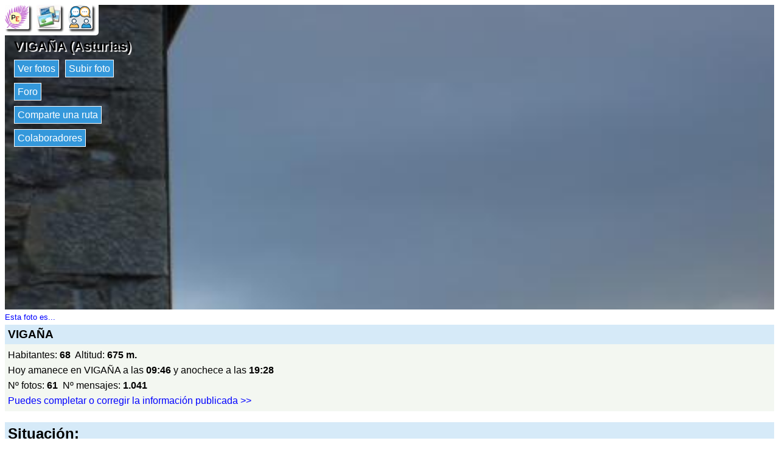

--- FILE ---
content_type: text/html; charset=UTF-8
request_url: https://www.verpueblos.com/asturias/asturias/vigana/
body_size: 7045
content:
<!DOCTYPE html>
<html lang="es">
<head>
	<meta charset="UTF-8">
	<link rel="amphtml" href="https://www.verpueblos.com/asturias/asturias/vigana/amp">
	<meta name="viewport" content="width=device-width, minimum-scale=1, initial-scale=1.0">
	<meta name='linkatomic-verify-code' content='a9799410268587f6951fd80efa4479f0' />

	<title>VIGAÑA (Asturias)</title>

	<meta name="description" content="VIGA&Ntilde;A (Asturias, Espa&ntilde;a). Comercios, tiendas, b&uacute;squeda de familiares, paisajes, monumentos, fiestas, costumbres, tradiciones, historia, etc.">
	<meta name="keywords" content="VIGA&Ntilde;A, Asturias, Espa&ntilde;a, comercios, tiendas, buscar familiares, paisajes, monumentos, fiestas, costumbres, tradiciones, historia">
	<meta name="robots" content="FOLLOW,INDEX">
	<meta name="author" content="Proyectos IP">
	<meta name="copyright" content="Proyectos IP">

	<link rel="shortcut icon" href="/favicon.ico" type="image/x-icon">

	<style>

		#comun_cabecera_titulo h2 {
			font-size: 1.5em;
			font-weight: bold;
			text-shadow: 2px 2px 4px #333;
			margin: 10px 0px 5px 0px;
		}

		#comun_boton_buscar {
			font-size: 1.0em;
		}

		#comun_img_alineada {
			vertical-align: middle;
		}

		#comun_tabla {
			box-shadow: 3px 3px 3px #333;
		}

		#comun_formulario {
			background-color: #FFFFCC;
			border: solid black 1px;
			box-shadow: 3px 3px 3px #333;
			margin: 15px 0px 15px 0px;
			padding: 15px;

		}

		#comun_formulario_tabla {
 			display: table;
 			width: 100%;
		}

		#comun_formulario_fila {
			display: table-row;
		}

		#comun_formulario_texto {
			display: table-cell;
			padding: 5px;
			white-space: nowrap;
		}

		#comun_formulario_campo {
			display: table-cell;
			padding: 5px;
			width: 100%;
		}

		table {font-size: 0.9em; text-align: left}
		input {font-size: 0.9em}
		select {font-size: 0.9em}
		textarea {font-size: 0.9em}
		.tam_2 {font-size: 0.9em}
		.tam_3 {font-size: 1.0em}
		.tam_grande {font-size: 1.4em; line-height: 2.4em;}
		.c1  {color: #FFFFFF; background-color: #348017}
		.c2  {color: #FFFFFF; background-color: #74DF00}
		.c4  {color: #000000; background-color: #9EFA8C}
		.c5  {color: #FFFFFF; background-color: #FF0000}
		.c7  {color: #FFFFFF; background-color: #3333FF}
		.c8  {color: #000000; background-color: #DEE7FF}
		.c10 {color: #348017}
		.c13 {color: #FF0000}
		.cSuper {color: #FFFFFF; background-color: #FF0000}

		.enlaces:link {text-decoration: none; color: #0000FF}
		.enlaces:visited {text-decoration: none; color: #0000FF}
		.enlaces:hover{text-decoration: underline; color: #0000FF}
		.enlaces_:link {text-decoration: underline; color: #0000FF}
		.enlaces_:visited {text-decoration: underline; color: #0000FF}
		.enlaces_:hover{text-decoration: none; color: #0000FF}
		.enlaces2:link {text-decoration: none; color: #FF0000}
		.enlaces2:visited {text-decoration: none; color: #FF0000}
		.enlaces2:hover{text-decoration: underline; color: #FF0000}
		.enlaces3:link {text-decoration: underline; color: #FFFFFF}
		.enlaces3:visited {text-decoration: underline; color: #FFFFFF}
		.enlaces3:hover{text-decoration: none; color: #FFFFFF}
		.enlaces4:link {text-decoration: none; color: #FFFFFF}
		.enlaces4:visited {text-decoration: none; color: #FFFFFF}
		.enlaces4:hover{text-decoration: none; color: #FFFFFF}

		.borde {border:solid #348017 1px}
		.texto {font-size: 0.9em; line-height: 1.5em}
		.texto1 {font-size: 1.0em; line-height: 1.5em}

		.boton_luz {
			font-size: 1.2em;
			padding: 10px 0px;
		}

		.img-fluid{
			padding-right: 5px;
		}

	h1 {
		font-size: 1.2em;
		margin-top: 10px;
		margin-bottom: 0px;
	}

	#barra_botones {
		background-color: white;
		display: inline-block;
		border-radius: 0px 0px 5px;
		padding: 0px 10px 10px 0px;
	}

	#banner_poblacion {
		padding: 20px 0px 0px 0px;
				min-height: 300px;
	}

	#imagen_publicidad {
		max-width: 100%;
	}

	#bloque_quiniela {
		border-radius: 5px;
		box-shadow: 2px 2px 3px #333;
		padding: 5px;
		font-size: 1.2em;
		background-color: #FFF1C4;
		margin-top: 10px;
		margin-bottom: 15px;
	}

	#bloque_quiniela img {
		vertical-align: middle;
	}

	#imagen_solidario {
		width: 40px;
		height: 40px;
		float: left;
		margin: 0px 10px 10px 0px;
	}
	#imagen_cabecera {
		background-image:url(/fotos_originales/4/5/2/00226452.jpg); background-repeat: no-repeat; background-size: cover;
		width: 100%;
		min-height: 450px;
	}

	#imagen_contenido {
		padding-left: 15px;
	}

	.lista_comercios {
		margin-top: 0px;
		margin-bottom: 5px;
	}

	.visitas {
		padding-bottom: 10px;
	}



/* resolucion */
@media (min-width: 1200px)
{
	#imagen_cabecera {
		min-height: 500px;
	}
}

@media (min-width: 1300px)
{
	#imagen_cabecera {
		min-height: 542px;
	}
}

@media (min-width: 1400px)
{
	#imagen_cabecera {
		min-height: 583px;
	}
}

@media (min-width: 1500px)
{
	#imagen_cabecera {
		min-height: 625px;
	}
}

@media (min-width: 1600px)
{
	#imagen_cabecera {
		min-height: 667px;
	}
}

@media (min-width: 1700px)
{
	#imagen_cabecera {
		min-height: 708px;
	}
}

@media (min-width: 1800px)
{
	#imagen_cabecera {
		min-height: 750px;
	}
}

	#imagen_cabecera h1 {
		font-size: 1.4em;
		text-shadow: 2px 2px 1px white;
		margin-top: 5px;
		margin-bottom: 0px;
	}

	#imagen_revista {
		width: 100%;
		height: auto;
		max-width: 344px;
		box-shadow: 3px 3px 4px #333;
 	}

	#caja_atencion
	{
		display: inline-block;
		background-color: #FFFFFF;
		border-radius: 5px;
		box-shadow: 2px 2px 3px #333;
		padding: 0px 3px 3px 3px;
		margin-bottom: 3px;
		text-align: center;
	}

	#enlaces_menu {
		padding-top: 5px;
	}

	#enlace_menu {
		padding: 10px 10px 10px 0px;
	}

	#separador_enlace_menu {
		padding-left: 10px;
	}

	#info_foto {
		padding-top: 5px;
		padding-bottom: 5px;
	}

	#enlace_superior_izqdo {
		padding-bottom: 10px;
		float: left;
	}

	#enlace_superior_decho {
		padding-bottom: 10px;
		float: right;
	}

	#bloque_mapa {
		padding: 15px 0px 5px 0px;
	}

	#bloque_mapa div {
		padding: 3px;
	}

	#rurales div {
		padding: 5px;
	}

	#enlace_rurales {
		font-size: 0.8em;
	}

	#datos_cabecera {
		font-size: 0.8em;
	}

	#mapa {
		width: 512px;
		max-width: 100%;
		height: auto;
		box-shadow: 3px 3px 4px #333;
	}

	#comercio {
		padding-top: 10px;
	}

	.cab_comercios {
		padding-top: 10px;
	}

	#rurales {
		display: inline-block;
		padding: 10px 0px;
	}

	#item_rural {
	}

	#imagen_rural {
		max-width: 120px;
		max-height: 110px;
		box-shadow: 3px 3px 4px #333;
	}

	#informacion h1 {
		font-size: 1.0em;
		font-weight: bold;
		padding-bottom: 10px;
	}

	#informacion #datos {
		padding-left: 5px;
	}

	#informacion article {
		border-radius: 15px;
		border: solid #348017 1px;
		box-shadow: 3px 3px 4px #333;
		margin: 15px 0px 15px 0px;
		padding: 10px;
	}

	#informacion article h2 {
		font-size: 0.9em;
		font-weight: bold;
	}

	#informacion_texto {
		line-height: 1.5em;
		text-align: justify;
	}

	#informacion_situacion {
		background-color: #f9f58b;
	}

	#informacion_ayuntamiento {
		background-color: #fac898;
	}

	#informacion_monumentos {
		background-color: #fcb0b2;
	}

	#informacion_fiestas {
		background-color: #fa8ce4;
	}

	#informacion_costumbres {
		background-color: #8cfaca;
	}

	#informacion_historia {
		background-color: #8cd5fa;
	}

	#informacion_turismo {
		background-color: #9efa8c;
	}

	#informacion_ruta {
		padding-left: 5px;
	}


	#hoteles h2 {
		font-size: 1.0em;
		font-weight: bold;
	}

	#poblacion_cercana {
 		float:left;
 		width:300px;
 		padding:5px;
 	}

	#ruta_cercana {
 		float:left;
 		padding:10px;
 	}

 	#comparte {
 		padding:10px;
 	}

	#imagen_relacionada_izq {
		max-width: 150px;
		max-height: 110px;
		float: left;
		margin: 0px 10px 10px 0px;
		box-shadow: 3px 3px 4px #333;
	}

	#imagen_relacionada_dch {
		max-width: 150px;
		max-height: 110px;
		float: right;
		margin: 0px 0px 10px 10px;
		box-shadow: 3px 3px 4px #333;
	}


@media (min-width: 1070px) and (max-width: 1219px)
{
	#rurales {
		display: block;
	}

	#item_rural {
		display: inline-block;
	}
}

@media (min-width: 940px) and (max-width: 1069px)
{
	#rurales {
		display: block;
	}

	#item_rural {
		display: inline-block;
	}
}

@media (min-width: 900px) and (max-width: 939px)
{
	#rurales {
		display: block;
	}

	#item_rural {
		display: inline-block;
	}
}

@media (min-width: 860px) and (max-width: 899px)
{
	#rurales {
		display: block;
	}

	#item_rural {
		display: inline-block;
	}
}

@media (min-width: 745px) and (max-width: 859px)
{
	#rurales {
		display: block;
	}

	#item_rural {
		display: inline-block;
	}
}


@media (min-width: 705px) and (max-width: 744px)
{
	#rurales {
		display: block;
	}

	#item_rural {
		display: inline-block;
	}
}


@media (max-width: 704px)
{
	#rurales {
		display: block;
	}

	#item_rural {
		display: inline-block;
	}
}

.inmobiliaria {
	width: 378px;
	max-width: 100%;
}

	#comercio_muestra {
		padding-top: 5px;
		padding-bottom: 10px;
	}

	.comercio_imagen {
	/*
		max-width: 150px;
		max-height: 150px;
	*/
		float: left;
		margin: 0px 10px 10px 0px;
		box-shadow: 3px 3px 4px #333;
	}

	.comercio_oferta {
	/*
		max-width: 150px;
		max-height: 150px;
	*/
		float: left;
		margin: 0px 10px 10px 0px;
	}

	#comercio_cabecera {
		padding-bottom: 5px;
	}

	#comercio_nombre {
		padding-bottom: 10px;
	}

	.usuarios_conectados {
		padding-top: 10px;
		padding-bottom: 5px;
	}

	#imagen_solidario {
		width: 40px;
		height: 40px;
		float: left;
		margin: 0px 10px 10px 0px;
	}

	.recomendado {
		position: absolute;
		left: 5px;
		text-align: center;
	}

	.recomendado1 {
		position: absolute;
		left: 10px;
	}

	.patrocinate {
		position: absolute;
		right: 5px;
	}

	.patrocinio {
		position: relative;
		display: inline-block;
		padding-top: 10px;
		padding-bottom: 10px;
	}

	.desplazamiento {
		position: relative;
		top: -5px;
	}

	.destacado {
		position: relative;
		top: -8px;
		display: inline-block;
		background-color: #FFFFAD;
		padding: 3px;
		border: solid black 1px;
		border-radius: 5px;
	}

	.gana {
		padding-bottom: 15px;
	}

	#foto_simple {
		float: left;
		height: 200px;
		width: 150px;
		padding: 5px;
	}

	#imagen_simple {
		max-height: 125px;
		max-width: 150px;
		margin-bottom: 5px;
		box-shadow: 3px 3px 4px #333;
	}

	#imagen_simple_sin {
		max-height: 125px;
		max-width: 150px;
		margin-bottom: 5px;
	}

	#texto_simple {
		font-size: 1.2em;
	}

body {
	font-family: sans-serif, verdana, arial;
	font-size: 10pt;
	}


h1 {
	margin: 0px;
}

h2 {
	margin: 0px;
}


.cm_buscador {
	background-color: #FFFFCC;
	border: solid black 1px;
	box-shadow: 3px 3px 3px #333;
	margin: 5px 0px 5px 0px;
	padding: 5px;
}


.cm_tam1 {font-size: 0.8em}
.cm_tam2 {font-size: 0.9em}
.cm_tam3 {font-size: 1.0em}
.cm_tam4 {font-size: 1.2em}
.cm_tam5 {font-size: 1.4em}

.cm_texto {text-align: justify; font-style: italic; line-height: 1.5em;}
.cm_texto0 {font-size: 0.9em; line-height: 1.5em}
.cm_texto1 {font-size: 1.0em; line-height: 1.6em}
.cm_texto2 {font-size: 1.1em; line-height: 1.7em}
.cm_texto3 {font-size: 1.2em; line-height: 1.8em}


.cm_centrado_vertical {
	vertical-align: middle;
}


.cm_caja {
	background-color: #d6eaf8;
	padding: 5px;
}

.cm_caja_contenido {
	background-color: #F3F7F1;
	padding: 5px;
}

.cm_izqda {
	float: left;
}

.cm_decha {
	float: right;
}

.cm_anular_flotante {
	clear: both;
}

.cm_destacado {
	background-color: #FFFFCC;
	padding: 5px;
}

.cm_destacado1 {
	background-color: #FFFFCC;
	padding: 5px;
	border: solid black 1px;
}

.cm_destacado2 {
	color: white;
	background-color: #0000ff;
	padding: 5px;
}

.cm_relieve {
	box-shadow: 3px 3px 3px #333;
}

.cm_imagen_ancho {
	max-width: 100%;
}

.cm_galeria {
}

.cm_galeria_item {
	width: 150px;
	height: 200px;
	padding-right: 10px;
	padding-bottom: 10px;
	float: left;
}

.cm_galeria_imagen {
	max-width: 100%;
	max-height: 100%;
}

.cm_img_150 {
	max-width: 150px;
	max-height: 150px;
}

.cm_menu {
}

.cm_menu_cabecera {
	padding: 5px;
	background-color: #d6eaf8;
	border: solid white 2px;
	font-weight: bold;
}

.cm_enlaces_selec {
	box-sizing:border-box;
	width: 100%;
	float: left;
	padding: 5px;
	color: #000000;
	background-color: #d6eaf8;
	text-decoration: none;
	border: solid white 2px;
}
.cm_enlaces_selec:hover{text-decoration: underline;}

.cm_enlaces_nosel {
	box-sizing:border-box;
	width: 100%;
	float: left;
	padding: 5px;
	color: #FFFFFF;
	background-color: #3498db;
	text-decoration: none;
	border: solid white 2px;
}
.cm_enlaces_nosel:hover{color: #000000; background-color: #d6eaf8;}


.cm_enlace_destacado {
	text-decoration: none;
	padding: 5px;
	border: solid black 1px;
}
.cm_enlace_destacado:link {color: #FFFFFF; background-color: #3498db;}
.cm_enlace_destacado:visited {color: #FFFFFF; background-color: #3498db;}
.cm_enlace_destacado:hover{color: #000000; background-color: #FFFFFF;}


.cm_enlace_destacado2 {
	text-decoration: none;
	padding: 5px;
	border: solid black 1px;
}
.cm_enlace_destacado2:link {color: white; background-color: #FF0000;}
.cm_enlace_destacado2:visited {color: white; background-color: #FF0000;}
.cm_enlace_destacado2:hover{color: #000000; background-color: #FFFFFF;}


.cm_enlace_superpuesto {
	text-decoration: none;
	padding: 5px;
	border: solid white 1px;
}
.cm_enlace_superpuesto:link {color: #FFFFFF; background-color: #3498db;}
.cm_enlace_superpuesto:visited {color: #FFFFFF; background-color: #3498db;}
.cm_enlace_superpuesto:hover{color: #000000; background-color: #FFFFFF; font-weight: bold; border: solid black 1px;}


#comun_boton_relieve {
	max-width: 33px;
	max-height: 33px;
	border-radius: 3px;
	box-shadow: 3px 3px 3px #333;
	vertical-align: middle;
}

#comun_boton_pulsado {
	max-width: 33px;
	max-height: 33px;
	border-radius: 3px;
	vertical-align: middle;
}

#comun_luz_sup {
	color: #2EABDA;
	padding: 2px;
	margin-bottom: 10px;
}

#comun_luz_inf {
	background-color: #082D53;
	color: white;
	padding: 2px;
}



/* resolucion */
@media (max-width: 340px)
{
	.cm_galeria_item {
		width: 127px;
		height: 170px;
	}

	.cm_img_150 {
		max-width: 127px;
		max-height: 127px;
	}
}

@media (min-width: 300px)
{
	.cm_enlaces_selec {
		width: 50%;
	}
	.cm_enlaces_nosel {
		width: 50%;
	}
	
	
	#comun_boton_relieve {
		max-width: 40px;
		max-height: 40px;
	}
	
	#comun_boton_pulsado {
		max-width: 40px;
		max-height: 40px;
	}
}

@media (min-width: 500px)
{
	.cm_enlaces_selec {
		width: 33%;
	}
	.cm_enlaces_nosel {
		width: 33%;
	}
}

@media (min-width: 700px)
{
	.cm_enlaces_selec {
		width: 25%;
	}
	.cm_enlaces_nosel {
		width: 25%;
	}

}

@media (min-width: 1100px)
{
	.cm_enlaces_selec {
		width: 12%;
	}
	.cm_enlaces_nosel {
		width: 12%;
	}

}

@media (min-width: 1200px)
{
	body {
		font-size: 12pt;
	}

	.cm_galeria_item {
		width: 172px;
		height: 229px;
	}

	.cm_img_150 {
		max-width: 172px;
		max-height: 172px;
	}
}

@media (min-width: 1400px)
{
	body {
		font-size: 13pt;
	}

	.cm_galeria_item {
		width: 187px;
		height: 250px;
	}

	.cm_img_150 {
		max-width: 187px;
		max-height: 187px;
	}
}

@media (min-width: 1600px)
{
	body {
		font-size: 14pt;
	}

	.cm_galeria_item {
		width: 217px;
		height: 290px;
	}

	.cm_img_150 {
		max-width: 217px;
		max-height: 217px;
	}
}

@media (min-width: 1800px)
{
	body {
		font-size: 15pt;
	}

	.cm_galeria_item {
		width: 262px;
		height: 350px;
	}

	.cm_img_150 {
		max-width: 262px;
		max-height: 262px;
	}
}
.cm_galeria_imagen {
	max-height: 70%;
}
	</style>

<meta property="og:type" content="article">
<meta property="og:site_name" content="Pueblos de España">
<meta property="og:image" content="https://www.verpueblos.com/fotos_originales/1/5/2/00223152.jpg">

<script type="application/ld+json">
{
  "@context": "http://schema.org",
  "@type": "City",
  "name": "VIGA&Ntilde;A",
  "description": "VIGA&Ntilde;A (Asturias, Asturias)",
  "image": "https://www.verpueblos.com/fotos_originales/1/5/2/00223152.jpg",
  "url": "https://www.verpueblos.com/asturias/asturias/vigana/",
  "hasMap": "https://www.verpueblos.com/asturias/asturias/vigana/mapa/",
  "containedInPlace": {
  	  "@type": "State",
  	  "name": "Asturias",
  	  "description": "Asturias (Asturias)",
  	  "url": "https://www.verpueblos.com/asturias/asturias/"
  	}
}
</script>
	<script async src="https://pagead2.googlesyndication.com/pagead/js/adsbygoogle.js?client=ca-pub-1964679317820622"
     crossorigin="anonymous"></script>
	<!-- Global site tag (gtag.js) - Google Analytics -->
	<script async src="https://www.googletagmanager.com/gtag/js?id=G-SGLHM9G1ZY"></script>
	<script>
	  window.dataLayer = window.dataLayer || [];
	  function gtag(){dataLayer.push(arguments);}
	  gtag('js', new Date());

	  gtag('config', 'G-SGLHM9G1ZY');
	</script>


</head>
<body>
	<script>window.pushMST_config={"vapidPK":"BMMJ5cBC93qaeK0M6F0xdiGMRO9Pba_-97TZ1kfWnl9Ne-vIKbnnVxEo6vYW3cZCZ--gdq5nlzi1SEG-P4O0SIk","enableOverlay":true,"swPath":"/sw.js","i18n":{}};
	  var pushmasterTag = document.createElement('script');
	  pushmasterTag.src = "https://cdn.pushmaster-cdn.xyz/scripts/publishers/620a2d66ae2c070009b91276/SDK.js";
	  pushmasterTag.setAttribute('defer','');

	  var firstScriptTag = document.getElementsByTagName('script')[0];
	  firstScriptTag.parentNode.insertBefore(pushmasterTag, firstScriptTag);
	</script>
<section>
<div id="imagen_cabecera">
	<nav id="barra_botones">
		<a href="/" title="Pueblos de España"><img id="comun_boton_relieve" src="/img/pueblos_espana.png" height="40" width="40"></a>&nbsp;&nbsp;
		<a href="/asturias/asturias/vigana/galeria-fotografica/" title="Ir al album de fotos de VIGA&Ntilde;A"><img id="comun_boton_relieve" src="/img/album_de_fotos.jpg" width="40" height="40"></a>&nbsp;&nbsp;
		<a href="/asturias/asturias/vigana/foro/" title="Ir a al foro de VIGA&Ntilde;A"><img id="comun_boton_relieve" src="/img/foro_dialogo.png" width="40" height="40"></a>
	</nav>
	<div id="imagen_contenido">
		<h1>VIGAÑA (Asturias)</h1>
		<div id="enlaces_menu">
			<nav id="enlace_menu">
				<a class="cm_enlace_superpuesto" href="/asturias/asturias/vigana/galeria-fotografica/">Ver fotos</a><span id="separador_enlace_menu"></span><a class="cm_enlace_superpuesto" href="/asturias/asturias/vigana/poner-foto/" rel="nofollow">Subir foto</a>
			</nav>
			<nav id="enlace_menu">
				<a class="cm_enlace_superpuesto" href="/asturias/asturias/vigana/foro/">Foro</a>
			</nav>
			<nav id="enlace_menu">
					<a class="cm_enlace_superpuesto" href="/asturias/asturias/vigana/ruta/" rel="nofollow">Comparte una ruta</a>
				</nav>
				<nav id="enlace_menu">
				<a class="cm_enlace_superpuesto" href="/asturias/asturias/vigana/usuarios/">Colaboradores</a>
			</nav>
			</div>
	</div>
</div>
<aside id="info_foto" class="cm_tam1">
	<a href="/asturias/asturias/vigana/foto/226452/" title="Impresionante" class="enlaces">Esta foto es...</a>
</aside>
<div class="cm_caja">
	<h1>VIGA&Ntilde;A</h1>
</div>

<div class="cm_caja_contenido cm_texto1">
		Habitantes:&nbsp;<b>68</b>&nbsp;
		Altitud:&nbsp;<b>675 m.</b>&nbsp;
	<br>
	Hoy amanece en VIGA&Ntilde;A a las <b>09:46</b> y anochece a las <b>19:28</b>
	<br>
		N&ordm;&nbsp;fotos:&nbsp;<b>61</b>&nbsp;
		N&ordm;&nbsp;mensajes:&nbsp;<b>1.041</b>&nbsp;
	<br>
	<a href="/asturias/asturias/vigana/actualizar-informacion/" rel="nofollow" class="enlaces">Puedes completar o corregir la informaci&oacute;n publicada >></a>
</div>
<br>
	<article>
		<div class="cm_caja">
			<h2>Situaci&oacute;n:</h2>
		</div>
		<div class="cm_caja_contenido">
			<div class="cm_texto1" align="justify">
				Pertenece al Concejo de <a href="/asturias/asturias/belmonte/" class="enlaces_">Belmonte</a> de Miranda, se encuentra situada a 12 km de la capital del concejo.<br />
<br />
Se accede en <a href="/asturias/asturias/vigana/coches/" class="enlaces_">coche</a> a trav&eacute;s de la <a href="/asturias/asturias/vigana/carreteras/" class="enlaces_">carretera</a> que une Belmonte de Mirandda con el concejo de Somiedo.<br />
<br />
El desv&iacute;o est&aacute; claramente indicado en la carretera.				<div class="cm_anular_flotante"></div>
			</div>
		</div>
		<br>
	</article>
	<article>
		<div class="cm_caja">
			<h2>Ayuntamiento:</h2>
		</div>
		<div class="cm_caja_contenido">
			<div class="cm_texto1" align="justify">
				<a href="/asturias/asturias/belmonte/" class="enlaces_">Belmonte</a> de Miranda				<div class="cm_anular_flotante"></div>
			</div>
		</div>
		<br>
	</article>
	<article>
		<div class="cm_caja">
			<h2>Monumentos:</h2>
		</div>
		<div class="cm_caja_contenido">
			<div class="cm_texto1" align="justify">
		<a href="/asturias/asturias/vigana/foto/24575/"><img id="imagen_relacionada_dch" src="/fotos_originales/5/7/5/00024575.jpg" title="Iglesia de Viga&ntilde;a (prerromanico asturiano)"></a>
				En lo alto del <a href="/asturias/asturias/vigana/" class="enlaces_">pueblo</a> hay una <a href="/asturias/asturias/vigana/iglesias/" class="enlaces_">iglesia</a> perteneciente al prerrom&aacute;nico asturiano,que ha sido rehabilitada y que cuenta en su interior con un <a href="/asturias/asturias/vigana/retablos/" class="enlaces_">retablo</a> de gran belleza.<br />
<br />
La <a href="/asturias/asturias/vigana/fuentes/" class="enlaces_">fuente</a>, situada en la mitad del pueblo mantiene su forma original, contando con una parte para dar <a href="/asturias/asturias/vigana/agua/" class="enlaces_">agua</a> a los animales, y otra que cuenta con <a href="/asturias/asturias/vigana/lavaderos/" class="enlaces_">lavadero</a> de ropa en perfecto estado.				<div class="cm_anular_flotante"></div>
			</div>
		</div>
		<br>
	</article>
	<article>
		<div class="cm_caja">
			<h2>Fiestas:</h2>
		</div>
		<div class="cm_caja_contenido">
			<div class="cm_texto1" align="justify">
		<a href="/asturias/asturias/vigana/foto/24577/"><img id="imagen_relacionada_dch" src="/fotos_originales/5/7/7/00024577.jpg" title="Barra de la fiesta del monte"></a>
				<a href="/asturias/asturias/vigana/santos/" class="enlaces_">San</a> Pedro: 28 de Junio, una de las <a href="/asturias/asturias/vigana/fiestas/" class="enlaces_">fiestas</a> que inaugura el <a href="/asturias/asturias/vigana/verano/" class="enlaces_">verano</a> en el concejo de <a href="/asturias/asturias/belmonte/" class="enlaces_">Belmonte</a> de Miranda, con su tradicional misa con gaitas, <a href="/asturias/asturias/vigana/comidas/" class="enlaces_">comidas</a> t&iacute;picas asturianas, y por la <a href="/asturias/asturias/vigana/noche/" class="enlaces_">noche</a> una <a href="/asturias/asturias/vigana/fiestas/" class="enlaces_">fiesta</a> amenizada por orquestas tradicionales asturianas.<br />
<br />
 Para acabar en todas sus fiestas se hace una &quot; keimada&quot; que hace las delicias de los que son capaces de <a href="/asturias/asturias/vigana/bailes/" class="enlaces_">bailar</a> hasta el final.<br />
<br />
El Rosario: 11 de Octubre, similar a la anterior esta fiesta tiene de especial que despu&eacute;s de la misa, tiene lugar una bonita <a href="/asturias/asturias/vigana/procesiones/" class="enlaces_">procesi&oacute;n</a> por el <a href="/asturias/asturias/vigana/" class="enlaces_">pueblo</a>, de la <a href="/asturias/asturias/vigana/virgenes/" class="enlaces_">Virgen</a> del Rosario, patrona del pueblo.<br />
<br />
El Estoupiello: 16 de Agosto. En un marco incomparable, la &quot; Bra&ntilde;a del Estoupiello&quot;, tiene lugar esta fiesta campestre que re&uacute;ne cada a&ntilde;o a mas gente. En ella puedes disfrutar de un <a href="/asturias/asturias/vigana/paisajes/" class="enlaces_">paisaje</a> incomparable y de una <a href="/asturias/asturias/vigana/comidas/" class="enlaces_">comida</a> exquisita preparada por la &quot; Asociaci&oacute;n de Vecinos del Estoupiello&quot;.				<div class="cm_anular_flotante"></div>
			</div>
		</div>
		<br>
	</article>
	<article>
		<div class="cm_caja">
			<h2>Costumbres:</h2>
		</div>
		<div class="cm_caja_contenido">
			<div class="cm_texto1" align="justify">
		<a href="/asturias/asturias/vigana/foto/24560/"><img id="imagen_relacionada_izq" src="/fotos_originales/5/6/0/00024560.jpg" title="Fiesta en el monte"></a>
				Realizar una <a href="/asturias/asturias/vigana/fiestas/" class="enlaces_">fiesta</a> en <a href="/asturias/asturias/vigana/verano/" class="enlaces_">verano</a>,recordando antiguas <a href="/asturias/asturias/vigana/tradiciones/" class="enlaces_">tradiciones</a> de nuestros mayores,con gaitas,<a href="/asturias/asturias/vigana/sidrerias/" class="enlaces_">sidra</a> y diversas cosa t&iacute;picas.<br />
<br />
Simplemente con dar una vuelta por el <a href="/asturias/asturias/vigana/" class="enlaces_">pueblo</a> podr&aacute;s aprender mucho de las <a href="/asturias/asturias/vigana/tradiciones/" class="enlaces_">costumbres</a> de sus vecinos. Dedicados en su mayor&iacute;a a la <a href="/asturias/asturias/vigana/ganaderia/" class="enlaces_">ganader&iacute;a</a> y la <a href="/asturias/asturias/vigana/agricultura/" class="enlaces_">agricultura</a>, en cualquiera de las viviendas podr&aacute;s encontrar utensilios antiguos para estos menesteres.<br />
<br />
Los ancianos del pueblo te contar&aacute;n cosas del pueblo mejor que ning&uacute;n libro.				<div class="cm_anular_flotante"></div>
			</div>
		</div>
		<br>
	</article>
	<article>
		<div class="cm_caja">
			<h2>Historia:</h2>
		</div>
		<div class="cm_caja_contenido">
			<div class="cm_texto1" align="justify">
		<a href="/asturias/asturias/vigana/foto/24575/"><img id="imagen_relacionada_dch" src="/fotos_originales/5/7/5/00024575.jpg" title="Iglesia de Viga&ntilde;a (prerromanico asturiano)"></a>
				Con muchos siglos de existencia, <a href="/asturias/asturias/vigana/" class="enlaces_">Viga&ntilde;a</a> de Arcello cuenta con una de las <a href="/asturias/asturias/vigana/iglesias/" class="enlaces_">iglesias</a> mejor conservadas del prerrom&aacute;nico asturiano. Rehabilitada en su totalidad, constituye una de las visitas obligadas del <a href="/asturias/asturias/vigana/" class="enlaces_">pueblo</a>.				<div class="cm_anular_flotante"></div>
			</div>
		</div>
		<br>
	</article>
	<article>
		<div class="cm_caja">
			<h2>Turismo:</h2>
		</div>
		<div class="cm_caja_contenido">
			<div class="cm_texto1" align="justify">
		<a href="/asturias/asturias/vigana/foto/1873/"><img id="imagen_relacionada_izq" src="/fotos_originales/8/7/3/00001873.jpg" title="El estoupiello"></a>
				Desde <a href="/asturias/asturias/vigana/" class="enlaces_">Viga&ntilde;a</a> se pueden realizar diferentes rutas: El estoupiello, que es un amplio <a href="/asturias/asturias/vigana/montes/" class="enlaces_">monte</a> donde se pueden apreciar unas grandes vistas. Pe&ntilde;amanteca, una <a href="/asturias/asturias/vigana/montes/" class="enlaces_">monta&ntilde;a</a> con 1500 m de altitud, y acceder a otros <a href="/" class="enlaces_">pueblos</a>: Carriceo, <a href="/asturias/asturias/balbona/" class="enlaces_">Balbona</a>...				<div class="cm_anular_flotante"></div>
			</div>
		</div>
		<br>
	</article>
<div id="ver_rutas">
<br>
	<nav id="poblaciones">
		<div class="cm_caja">
			<b>Rutas o sitios a visitar en VIGA&Ntilde;A:</b>
		</div>
		<div class="cm_caja_contenido">
			<div class="cm_anular_flotante"></div>
			<div id="comparte">
				<a href="/asturias/asturias/vigana/ruta/" rel="nofollow" class="enlaces">Comparte una ruta que se pueda hacer en VIGA&Ntilde;A >></a>
			</div>
		</div>
	</nav>
</div>
<br>
	<nav id="poblaciones">
		<div class="cm_caja">
			<b>Poblaciones cercanas a VIGA&Ntilde;A que puedes visitar:</b>
		</div>
		<div class="cm_caja_contenido">
				<div id="poblacion_cercana">
				<a href="/asturias/asturias/ondes/" class="enlaces" title="ONDES (Asturias)">ONDES</a>
			</div>
				<div id="poblacion_cercana">
				<a href="/asturias/asturias/balbona/" class="enlaces" title="BALBONA (Asturias)">BALBONA</a>
			</div>
				<div id="poblacion_cercana">
				<a href="/asturias/asturias/llamoso/" class="enlaces" title="LLAMOSO (Asturias)">LLAMOSO</a>
			</div>
				<div id="poblacion_cercana">
				<a href="/asturias/asturias/aguera/" class="enlaces" title="AGUERA (Asturias)">AGUERA</a>
			</div>
				<div id="poblacion_cercana">
				<a href="/asturias/asturias/belmonte/" class="enlaces" title="BELMONTE (Asturias)">BELMONTE</a>
			</div>
				<div id="poblacion_cercana">
				<a href="/asturias/asturias/corias+%281%29/" class="enlaces" title="CORIAS (1) (Asturias)">CORIAS (1)</a>
			</div>
				<div id="poblacion_cercana">
				<a href="/asturias/asturias/quintanal/" class="enlaces" title="QUINTANAL (Asturias)">QUINTANAL</a>
			</div>
				<div id="poblacion_cercana">
				<a href="/asturias/asturias/modreros+%282%29/" class="enlaces" title="MODREROS (2) (Asturias)">MODREROS (2)</a>
			</div>
				<div id="poblacion_cercana">
				<a href="/asturias/asturias/montovo/" class="enlaces" title="MONTOVO (Asturias)">MONTOVO</a>
			</div>
				<div id="poblacion_cercana">
				<a href="/asturias/asturias/boinas/" class="enlaces" title="BOINAS (Asturias)">BOINAS</a>
			</div>
				<div id="poblacion_cercana">
				<a href="/asturias/asturias/esteban/" class="enlaces" title="ESTEBAN (Asturias)">ESTEBAN</a>
			</div>
				<div id="poblacion_cercana">
				<a href="/asturias/asturias/pontigo/" class="enlaces" title="PONTIGO (Asturias)">PONTIGO</a>
			</div>
				<div id="poblacion_cercana">
				<a href="/asturias/asturias/almurfe/" class="enlaces" title="ALMURFE (Asturias)">ALMURFE</a>
			</div>
				<div id="poblacion_cercana">
				<a href="/asturias/asturias/selviella/" class="enlaces" title="SELVIELLA (Asturias)">SELVIELLA</a>
			</div>
				<div id="poblacion_cercana">
				<a href="/asturias/asturias/restiello/" class="enlaces" title="RESTIELLO (Asturias)">RESTIELLO</a>
			</div>
				<div id="poblacion_cercana">
				<a href="/asturias/asturias/tolinas/" class="enlaces" title="TOLINAS (Asturias)">TOLINAS</a>
			</div>
				<div id="poblacion_cercana">
				<a href="/asturias/asturias/leiguarda/" class="enlaces" title="LEIGUARDA (Asturias)">LEIGUARDA</a>
			</div>
				<div id="poblacion_cercana">
				<a href="/asturias/asturias/antonana/" class="enlaces" title="ANTO&Ntilde;ANA (Asturias)">ANTO&Ntilde;ANA</a>
			</div>
				<div id="poblacion_cercana">
				<a href="/asturias/asturias/la+vega/" class="enlaces" title="LA VEGA (Asturias)">LA VEGA</a>
			</div>
				<div id="poblacion_cercana">
				<a href="/asturias/asturias/varcarcel/" class="enlaces" title="VARCARCEL (Asturias)">VARCARCEL</a>
			</div>
				<div class="cm_anular_flotante"></div>
		</div>
	</nav>
	</section>
<script async type="text/javascript">
	setInterval(function() {Traslacion()}, 100);

	var desplazamiento = 0; var sentido = 1;
	function Traslacion()
	{
		desplazamiento += sentido;
		if (desplazamiento > 10)
			sentido = -1;
		else if (desplazamiento < 1)
			sentido = 1;
		document.getElementById('img_recomendado').style.transform='translate(' + desplazamiento + 'px, ' + desplazamiento + 'px)';
	}
</script>
	<br>
	<aside id="comun_luz_sup" class="cm_texto2">
		<a href="https://theobjective.com/" class="enlaces" target="_blank" rel="nofollow"><b>Noticias de España</b></a>
	</aside>
	<br><br><br><br><br><br>
</body>
</html>


--- FILE ---
content_type: text/html; charset=utf-8
request_url: https://www.google.com/recaptcha/api2/aframe
body_size: 269
content:
<!DOCTYPE HTML><html><head><meta http-equiv="content-type" content="text/html; charset=UTF-8"></head><body><script nonce="9pWZOjh-QXa6GWUNXBTMmw">/** Anti-fraud and anti-abuse applications only. See google.com/recaptcha */ try{var clients={'sodar':'https://pagead2.googlesyndication.com/pagead/sodar?'};window.addEventListener("message",function(a){try{if(a.source===window.parent){var b=JSON.parse(a.data);var c=clients[b['id']];if(c){var d=document.createElement('img');d.src=c+b['params']+'&rc='+(localStorage.getItem("rc::a")?sessionStorage.getItem("rc::b"):"");window.document.body.appendChild(d);sessionStorage.setItem("rc::e",parseInt(sessionStorage.getItem("rc::e")||0)+1);localStorage.setItem("rc::h",'1769386227798');}}}catch(b){}});window.parent.postMessage("_grecaptcha_ready", "*");}catch(b){}</script></body></html>